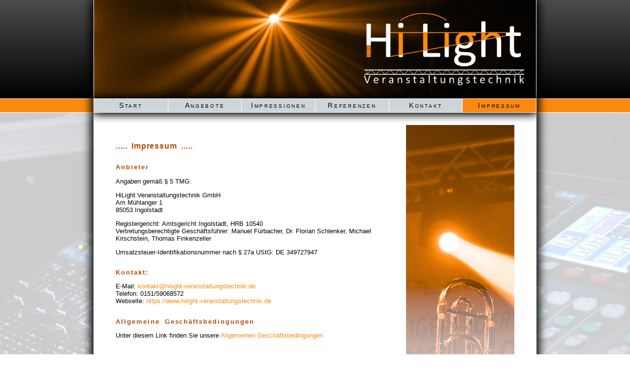

--- FILE ---
content_type: text/html; charset=UTF-8
request_url: https://www.hilight-veranstaltungstechnik.de/impressum.php
body_size: 46157
content:
<!DOCTYPE html>
<html lang="de">
<head>
<title>
HiLight Veranstaltungstechnik Ingolstadt
</title>
<meta http-equiv="Content-Type" content="text/html; charset=UTF-8">
<meta name="viewport" content="width=device-width">
<meta name="keywords" content="Hilight, ingolstadt, kirschstein, fürbacher, schlenker, 85053, sound, musik, verleih, Licht, Ton, Film, Veranstaltungen, Nebel, Theateraufführung, professionell, effekte, stroboskop, veranstaltung, party, event, service, veranstaltungsservice, oberbayern, bayern, highlight, highlite, hi, light, high, lite, ausrüster, technik, veranstaltungstechnik, bands, live, bühne, technik, laser, uv">
<meta name="norton-safeweb-site-verification" content="4s7hzrgft21zn35pfa5ii5l7w5-fo4rr94pezuq9cl9p1fmklonh5phclfqg8j87vmx1me85bhw3farjhtvz4wkk6nu52hj9bvw1zzpu4zrjd-3x9aok4pqkllqimyip">
<link rel="icon" type="image/x-icon" href="img/favicon.ico" >
<link rel="shortcut icon" type="image/x-icon" href="img/favicon.ico" />
<link rel="stylesheet" type="text/css" href="cssreset.css">
<link rel="stylesheet" type="text/css" href="slideshow.css">
<link rel="stylesheet" type="text/css" href="common.css" media="screen">
<link rel="stylesheet" type="text/css" href="print.css" media="print">
<link rel="stylesheet" type="text/css" href="global.css" media="screen and (min-width: 700px)">
<link rel="stylesheet" type="text/css" href="mobile.css" media="screen and (max-width: 699px)">
</head>
<body>
<div id="bgContainer">
<div id="bgTopFade"></div>
<div id="bgRule"></div>
<div id="bgBottomFade"></div>
</div>
<div id="headContainer">
<header><img src="img/hilightPrint.jpg" id="logoPrint" alt="Logo HiLight Veranstaltungstechnik" width="300"><img src="img/hilight.png" id="logo" alt="Logo HiLight Veranstaltungstechnik"></header>
<nav>
<ul>
<li><a href="index.php">Start</a></li><li><a href="angebote.php">Angebote</a></li><li><a href="impressionen.php">Impressionen</a></li><li><a href="referenzen.php">Referenzen</a></li><li><a href="kontakt.php">Kontakt</a></li><li><span class="current">Impressum</span></li><!--<li><a href="index.php">Start</a></li>
<li><a href="angebote.php">Angebote</a></li>
<li><a href="referenzen.php">Referenzen</a></li>
<li><a href="kontakt.php">Kontakt</a></li>
<li><a href="impressum.php">Impressum</a></li>-->
</ul>
</nav>
</div><article>
<img src="img/posaune.png" alt="Posaune" class="portraitright">
<h2>Impressum</h2>
<h3>Anbieter</h3>
<p>Angaben gemäß § 5 TMG:</p>

<p>HiLight Veranstaltungstechnik GmbH<br>
Am Mühlanger 1<br>
85053 Ingolstadt</p>

<p>Registergericht: Amtsgericht Ingolstadt, HRB 10540<br>
Vertretungsberechtigte Geschäftsführer: Manuel Fürbacher, Dr. Florian Schlenker, Michael Kirschstein, Thomas Finkenzeller</p>

<p>Umsatzsteuer-Identifikationsnummer nach § 27a UStG: 
DE 349727947</p>

<h3>Kontakt:</h3>
<p>
E-Mail: <a href="mailto:kontakt@hilight-veranstaltungstechnik.de">kontakt@hilight-veranstaltungstechnik.de</a><br>
Telefon: 0151/59068572<br>
Webseite: <a href="http://www.hilight-veranstaltungstechnik.de">https://www.hilight-veranstaltungstechnik.de</a></p>

<h3>Allgemeine Geschäftsbedingungen</h3>
<p>Unter diesem Link finden Sie unsere <a href="files/AGB.pdf" target="_blank">Allgemeinen Geschäftsbedingungen</a></p>



<h2>Erstellung</h2>
<p>Programmierung, Grafiken, Inhalte: Dr. Florian Schlenker<br>
Designidee: Bastian Walch</p>

<h2>Disclaimer</h2>
        
        <h3>Haftung für Inhalte</h3>
<p>Als Diensteanbieter sind wir gemäß § 7 Abs.1 TMG für eigene Inhalte auf diesen Seiten nach den allgemeinen Gesetzen verantwortlich. Nach §§ 8 bis 10 TMG sind wir als Diensteanbieter jedoch nicht verpflichtet, übermittelte oder gespeicherte fremde Informationen zu überwachen oder nach Umständen zu forschen, die auf eine rechtswidrige Tätigkeit hinweisen.</p>
<p>Verpflichtungen zur Entfernung oder Sperrung der Nutzung von Informationen nach den allgemeinen Gesetzen bleiben hiervon unberührt. Eine diesbezügliche Haftung ist jedoch erst ab dem Zeitpunkt der Kenntnis einer konkreten Rechtsverletzung möglich. Bei Bekanntwerden von entsprechenden Rechtsverletzungen werden wir diese Inhalte umgehend entfernen.</p>

<h3>Haftung für Links</h3>
<p>Unser Angebot enthält Links zu externen Websites Dritter, auf deren Inhalte wir keinen Einfluss haben. Deshalb können wir für diese fremden Inhalte auch keine Gewähr übernehmen. Für die Inhalte der verlinkten Seiten ist stets der jeweilige Anbieter oder Betreiber der Seiten verantwortlich. Die verlinkten Seiten wurden zum Zeitpunkt der Verlinkung auf mögliche Rechtsverstöße überprüft. Rechtswidrige Inhalte waren zum Zeitpunkt der Verlinkung nicht erkennbar.</p>
<p>Eine permanente inhaltliche Kontrolle der verlinkten Seiten ist jedoch ohne konkrete Anhaltspunkte einer Rechtsverletzung nicht zumutbar. Bei Bekanntwerden von Rechtsverletzungen werden wir derartige Links umgehend entfernen.</p>

<h3>Urheberrecht</h3>
<p>Die durch die Seitenbetreiber erstellten Inhalte und Werke auf diesen Seiten unterliegen dem deutschen Urheberrecht. Die Vervielfältigung, Bearbeitung, Verbreitung und jede Art der Verwertung außerhalb der Grenzen des Urheberrechtes bedürfen der schriftlichen Zustimmung des jeweiligen Autors bzw. Erstellers. Downloads und Kopien dieser Seite sind nur für den privaten, nicht kommerziellen Gebrauch gestattet.</p>
<p>Soweit die Inhalte auf dieser Seite nicht vom Betreiber erstellt wurden, werden die Urheberrechte Dritter beachtet. Insbesondere werden Inhalte Dritter als solche gekennzeichnet. Sollten Sie trotzdem auf eine Urheberrechtsverletzung aufmerksam werden, bitten wir um einen entsprechenden Hinweis. Bei Bekanntwerden von Rechtsverletzungen werden wir derartige Inhalte umgehend entfernen.</p><p><i>Quellverweis: <a href="https://www.e-recht24.de">eRecht24</a></i></p>
</h2>

<!--<h2>Disclaimer</h2>
<h3>1. Haftungsbeschränkung</h3><p>Die Inhalte dieser Website werden mit größtmöglicher Sorgfalt erstellt. 
Der Anbieter übernimmt jedoch keine Gewähr für die Richtigkeit, Vollständigkeit und Aktualität der bereitgestellten Inhalte. Die Nutzung der Inhalte 
der Website erfolgt auf eigene Gefahr des Nutzers. Namentlich gekennzeichnete Beiträge geben die Meinung des jeweiligen Autors und nicht immer die 
Meinung des Anbieters wieder. Mit der reinen Nutzung der Website des Anbieters kommt keinerlei Vertragsverhältnis zwischen dem Nutzer und  dem
Anbieter zustande.</p><h3>2. Externe Links</h3><p>Diese Website enthält Verknüpfungen zu Websites Dritter ("externe Links"). Diese Websites 
unterliegen der Haftung der jeweiligen Betreiber. Der Anbieter hat bei der erstmaligen Verknüpfung der externen Links die fremden Inhalte daraufhin 
überprüft, ob etwaige Rechtsverstöße bestehen. Zu dem Zeitpunkt waren keine Rechtsverstöße ersichtlich. Der Anbieter hat keinerlei Einfluss auf die 
aktuelle und zukünftige Gestaltung und auf die Inhalte der verknüpften Seiten. Das Setzen von externen Links bedeutet nicht, dass sich der Anbieter 
die hinter dem Verweis oder Link liegenden Inhalte zu Eigen macht. Eine ständige Kontrolle dieser externen Links ist für den Anbieter ohne konkrete 
Hinweise auf Rechtsverstöße nicht zumutbar. Bei Kenntnis von Rechtsverstößen werden jedoch derartige externe Links unverzüglich gelöscht.</p><h3>
3. Urheber- und Leistungsschutzrechte</h3><p>Die auf dieser Website veröffentlichten Inhalte unterliegen dem deutschen Urheber- und 
Leistungsschutzrecht. Jede vom deutschen Urheber- und Leistungsschutzrecht nicht zugelassene Verwertung bedarf der vorherigen schriftlichen 
Zustimmung des Anbieters oder jeweiligen Rechteinhabers. Dies gilt insbesondere für Vervielfältigung, Bearbeitung, Übersetzung, Einspeicherung, 
Verarbeitung bzw. Wiedergabe von Inhalten in Datenbanken oder anderen elektronischen Medien und Systemen. Inhalte und Rechte Dritter sind dabei als 
solche gekennzeichnet. Die unerlaubte Vervielfältigung oder Weitergabe einzelner Inhalte oder kompletter Seiten ist nicht gestattet und strafbar. 
Lediglich die Herstellung von Kopien und Downloads für den persönlichen, privaten und nicht kommerziellen Gebrauch ist erlaubt.</p><p>Die 
Darstellung dieser Website in fremden Frames ist nur mit schriftlicher Erlaubnis zulässig.</p><h3>4. Datenschutz</h3><p>Durch den Besuch der 
Website des Anbieters können Informationen über den Zugriff (Datum, Uhrzeit, betrachtete Seite) gespeichert werden. Diese Daten gehören nicht zu den 
personenbezogenen Daten, sondern sind anonymisiert. Sie werden ausschließlich zu statistischen Zwecken ausgewertet. Eine Weitergabe an Dritte, zu 
kommerziellen oder nichtkommerziellen Zwecken, findet nicht statt.</p><p>Der Anbieter weist ausdrücklich darauf hin, dass die Datenübertragung im 
Internet (z.B. bei der Kommunikation per E-Mail) Sicherheitslücken aufweisen und nicht lückenlos vor dem Zugriff durch Dritte geschützt werden 
kann.</p><p>Die Verwendung der Kontaktdaten des Impressums zur gewerblichen Werbung ist ausdrücklich nicht erwünscht, es sei denn der Anbieter hatte 
zuvor seine schriftliche Einwilligung erteilt oder es besteht bereits eine Geschäftsbeziehung. Der Anbieter und alle auf dieser Website genannten 
Personen widersprechen hiermit jeder kommerziellen Verwendung und Weitergabe ihrer Daten.</p><h3>5. Besondere Nutzungsbedingungen</h3><p>Soweit 
besondere Bedingungen für einzelne Nutzungen dieser Website von den vorgenannten Nummern 1. bis 4. abweichen, wird an entsprechender Stelle 
ausdrücklich darauf hingewiesen. In diesem Falle gelten im jeweiligen Einzelfall die besonderen Nutzungsbedingungen.</p>
<p>
Quelle: Disclaimer von <a href="http://www.juraforum.de" title="Recht">www.Juraforum.de</a> - <a href="http://www.juraforum.de/rechtsanwalt/" title="Rechtsanwälte">Anwälte</a>, <a href="http://www.juraforum.de/steuerberater/" title="Steuerberater">Steuerberater</a>, <a href="http://www.juraforum.de/dolmetscher-uebersetzer/" title="Übersetzer">Übersetzer</a> & <a href="http://www.spielerberater-deutschland.com/" title="Spielerberater-Deutschland.com">Spielerberater</a></p>-->

<h2>Datenschutzerklärung<a id="dataprivacy"></a></h2>

<p>Wir freuen uns sehr über Ihr Interesse an unserem Unternehmen. Datenschutz hat einen besonders hohen Stellenwert für die Geschäftsleitung der HiLight Veranstaltungstechnik GmbH. Eine Nutzung der Internetseiten der HiLight Veranstaltungstechnik GmbH ist grundsätzlich ohne jede Angabe personenbezogener Daten möglich. Sofern eine betroffene Person besondere Services unseres Unternehmens über unsere Internetseite in Anspruch nehmen möchte, könnte jedoch eine Verarbeitung personenbezogener Daten erforderlich werden. Ist die Verarbeitung personenbezogener Daten erforderlich und besteht für eine solche Verarbeitung keine gesetzliche Grundlage, holen wir generell eine Einwilligung der betroffenen Person ein.</p>

<p>Die Verarbeitung personenbezogener Daten, beispielsweise des Namens, der Anschrift, E-Mail-Adresse oder Telefonnummer einer betroffenen Person, erfolgt stets im Einklang mit der Datenschutz-Grundverordnung und in Übereinstimmung mit den für die HiLight Veranstaltungstechnik GmbH geltenden landesspezifischen Datenschutzbestimmungen. Mittels dieser Datenschutzerklärung möchte unser Unternehmen die Öffentlichkeit über Art, Umfang und Zweck der von uns erhobenen, genutzten und verarbeiteten personenbezogenen Daten informieren. Ferner werden betroffene Personen mittels dieser Datenschutzerklärung über die ihnen zustehenden Rechte aufgeklärt.</p>

<p>Die HiLight Veranstaltungstechnik GmbH hat als für die Verarbeitung Verantwortlicher zahlreiche technische und organisatorische Maßnahmen umgesetzt, um einen möglichst lückenlosen Schutz der über diese Internetseite verarbeiteten personenbezogenen Daten sicherzustellen. Dennoch können Internetbasierte Datenübertragungen grundsätzlich Sicherheitslücken aufweisen, sodass ein absoluter Schutz nicht gewährleistet werden kann. Aus diesem Grund steht es jeder betroffenen Person frei, personenbezogene Daten auch auf alternativen Wegen, beispielsweise telefonisch, an uns zu übermitteln.</p>

<h3>1. Begriffsbestimmungen</h3>
<p>Die Datenschutzerklärung der HiLight Veranstaltungstechnik GmbH beruht auf den Begrifflichkeiten, die durch den Europäischen Richtlinien- und Verordnungsgeber beim Erlass der Datenschutz-Grundverordnung (DS-GVO) verwendet wurden. Unsere Datenschutzerklärung soll sowohl für die Öffentlichkeit als auch für unsere Kunden und Geschäftspartner einfach lesbar und verständlich sein. Um dies zu gewährleisten, möchten wir vorab die verwendeten Begrifflichkeiten erläutern.</p>

<p>Wir verwenden in dieser Datenschutzerklärung unter anderem die folgenden Begriffe:</p>

<ol style="list-style: none">
<li><h3>a)    personenbezogene Daten</h3>
<p>Personenbezogene Daten sind alle Informationen, die sich auf eine identifizierte oder identifizierbare natürliche Person (im Folgenden „betroffene Person“) beziehen. Als identifizierbar wird eine natürliche Person angesehen, die direkt oder indirekt, insbesondere mittels Zuordnung zu einer Kennung wie einem Namen, zu einer Kennnummer, zu Standortdaten, zu einer Online-Kennung oder zu einem oder mehreren besonderen Merkmalen, die Ausdruck der physischen, physiologischen, genetischen, psychischen, wirtschaftlichen, kulturellen oder sozialen Identität dieser natürlichen Person sind, identifiziert werden kann.</p>
</li>
<li><h3>b)    betroffene Person</h3>
<p>Betroffene Person ist jede identifizierte oder identifizierbare natürliche Person, deren personenbezogene Daten von dem für die Verarbeitung Verantwortlichen verarbeitet werden.</p>
</li>
<li><h3>c)    Verarbeitung</h3>
<p>Verarbeitung ist jeder mit oder ohne Hilfe automatisierter Verfahren ausgeführte Vorgang oder jede solche Vorgangsreihe im Zusammenhang mit personenbezogenen Daten wie das Erheben, das Erfassen, die Organisation, das Ordnen, die Speicherung, die Anpassung oder Veränderung, das Auslesen, das Abfragen, die Verwendung, die Offenlegung durch Übermittlung, Verbreitung oder eine andere Form der Bereitstellung, den Abgleich oder die Verknüpfung, die Einschränkung, das Löschen oder die Vernichtung.</p>
</li>
<li><h3>d)    Einschränkung der Verarbeitung</h3>
<p>Einschränkung der Verarbeitung ist die Markierung gespeicherter personenbezogener Daten mit dem Ziel, ihre künftige Verarbeitung einzuschränken.</p>
</li>
<li><h3>e)    Profiling</h3>
<p>Profiling ist jede Art der automatisierten Verarbeitung personenbezogener Daten, die darin besteht, dass diese personenbezogenen Daten verwendet werden, um bestimmte persönliche Aspekte, die sich auf eine natürliche Person beziehen, zu bewerten, insbesondere, um Aspekte bezüglich Arbeitsleistung, wirtschaftlicher Lage, Gesundheit, persönlicher Vorlieben, Interessen, Zuverlässigkeit, Verhalten, Aufenthaltsort oder Ortswechsel dieser natürlichen Person zu analysieren oder vorherzusagen.</p>
</li>
<li><h3>f)     Pseudonymisierung</h3>
<p>Pseudonymisierung ist die Verarbeitung personenbezogener Daten in einer Weise, auf welche die personenbezogenen Daten ohne Hinzuziehung zusätzlicher Informationen nicht mehr einer spezifischen betroffenen Person zugeordnet werden können, sofern diese zusätzlichen Informationen gesondert aufbewahrt werden und technischen und organisatorischen Maßnahmen unterliegen, die gewährleisten, dass die personenbezogenen Daten nicht einer identifizierten oder identifizierbaren natürlichen Person zugewiesen werden.</p>
</li>
<li><h3>g)    Verantwortlicher oder für die Verarbeitung Verantwortlicher</h3>
<p>Verantwortlicher oder für die Verarbeitung Verantwortlicher ist die natürliche oder juristische Person, Behörde, Einrichtung oder andere Stelle, die allein oder gemeinsam mit anderen über die Zwecke und Mittel der Verarbeitung von personenbezogenen Daten entscheidet. Sind die Zwecke und Mittel dieser Verarbeitung durch das Unionsrecht oder das Recht der Mitgliedstaaten vorgegeben, so kann der Verantwortliche beziehungsweise können die bestimmten Kriterien seiner Benennung nach dem Unionsrecht oder dem Recht der Mitgliedstaaten vorgesehen werden.</p>
</li>
<li><h3>h)    Auftragsverarbeiter</h3>
<p>Auftragsverarbeiter ist eine natürliche oder juristische Person, Behörde, Einrichtung oder andere Stelle, die personenbezogene Daten im Auftrag des Verantwortlichen verarbeitet.</p>
</li>
<li><h3>i)      Empfänger</h3>
<p>Empfänger ist eine natürliche oder juristische Person, Behörde, Einrichtung oder andere Stelle, der personenbezogene Daten offengelegt werden, unabhängig davon, ob es sich bei ihr um einen Dritten handelt oder nicht. Behörden, die im Rahmen eines bestimmten Untersuchungsauftrags nach dem Unionsrecht oder dem Recht der Mitgliedstaaten möglicherweise personenbezogene Daten erhalten, gelten jedoch nicht als Empfänger.</p>
</li>
<li><h3>j)      Dritter</h3>
<p>Dritter ist eine natürliche oder juristische Person, Behörde, Einrichtung oder andere Stelle außer der betroffenen Person, dem Verantwortlichen, dem Auftragsverarbeiter und den Personen, die unter der unmittelbaren Verantwortung des Verantwortlichen oder des Auftragsverarbeiters befugt sind, die personenbezogenen Daten zu verarbeiten.</p>
</li>
<li><h3>k)    Einwilligung</h3>
<p>Einwilligung ist jede von der betroffenen Person freiwillig für den bestimmten Fall in informierter Weise und unmissverständlich abgegebene Willensbekundung in Form einer Erklärung oder einer sonstigen eindeutigen bestätigenden Handlung, mit der die betroffene Person zu verstehen gibt, dass sie mit der Verarbeitung der sie betreffenden personenbezogenen Daten einverstanden ist.</p>
</li>
</ol>

<h3>2. Name und Anschrift des für die Verarbeitung Verantwortlichen</h3>
<p>Verantwortlicher im Sinne der Datenschutz-Grundverordnung, sonstiger in den Mitgliedstaaten der Europäischen Union geltenden Datenschutzgesetze und anderer Bestimmungen mit datenschutzrechtlichem Charakter ist die:</p>

<p>HiLight Veranstaltungstechnik GmbH</p>
<p>Am Mühlanger 1</p>
<p>85053 Ingolstadt</p>
<p>Deutschland</p>
<p>Tel.: 0151/59068572</p>
<p>E-Mail: kontakt@hilight-veranstaltungstechnik.de</p>
<p>Website: http://www.hilight-veranstaltungstechnik.de</p>

<h3>3. Cookies</h3>
<p>Die Internetseiten der HiLight Veranstaltungstechnik GmbH verwenden Cookies. Cookies sind Textdateien, welche über einen Internetbrowser auf einem Computersystem abgelegt und gespeichert werden.</p>

<p>Zahlreiche Internetseiten und Server verwenden Cookies. Viele Cookies enthalten eine sogenannte Cookie-ID. Eine Cookie-ID ist eine eindeutige Kennung des Cookies. Sie besteht aus einer Zeichenfolge, durch welche Internetseiten und Server dem konkreten Internetbrowser zugeordnet werden können, in dem das Cookie gespeichert wurde. Dies ermöglicht es den besuchten Internetseiten und Servern, den individuellen Browser der betroffenen Person von anderen Internetbrowsern, die andere Cookies enthalten, zu unterscheiden. Ein bestimmter Internetbrowser kann über die eindeutige Cookie-ID wiedererkannt und identifiziert werden.</p>

<p>Durch den Einsatz von Cookies kann die HiLight Veranstaltungstechnik GmbH den Nutzern dieser Internetseite nutzerfreundlichere Services bereitstellen, die ohne die Cookie-Setzung nicht möglich wären.</p>

<p>Mittels eines Cookies können die Informationen und Angebote auf unserer Internetseite im Sinne des Benutzers optimiert werden. Cookies ermöglichen uns, wie bereits erwähnt, die Benutzer unserer Internetseite wiederzuerkennen. Zweck dieser Wiedererkennung ist es, den Nutzern die Verwendung unserer Internetseite zu erleichtern. Der Benutzer einer Internetseite, die Cookies verwendet, muss beispielsweise nicht bei jedem Besuch der Internetseite erneut seine Zugangsdaten eingeben, weil dies von der Internetseite und dem auf dem Computersystem des Benutzers abgelegten Cookie übernommen wird. Ein weiteres Beispiel ist das Cookie eines Warenkorbes im Online-Shop. Der Online-Shop merkt sich die Artikel, die ein Kunde in den virtuellen Warenkorb gelegt hat, über ein Cookie.</p>

<p>Die betroffene Person kann die Setzung von Cookies durch unsere Internetseite jederzeit mittels einer entsprechenden Einstellung des genutzten Internetbrowsers verhindern und damit der Setzung von Cookies dauerhaft widersprechen. Ferner können bereits gesetzte Cookies jederzeit über einen Internetbrowser oder andere Softwareprogramme gelöscht werden. Dies ist in allen gängigen Internetbrowsern möglich. Deaktiviert die betroffene Person die Setzung von Cookies in dem genutzten Internetbrowser, sind unter Umständen nicht alle Funktionen unserer Internetseite vollumfänglich nutzbar.</p>

<h3>4. Erfassung von allgemeinen Daten und Informationen</h3>
<p>Die Internetseite der HiLight Veranstaltungstechnik GmbH erfasst mit jedem Aufruf der Internetseite durch eine betroffene Person oder ein automatisiertes System eine Reihe von allgemeinen Daten und Informationen. Diese allgemeinen Daten und Informationen werden in den Logfiles des Servers gespeichert. Erfasst werden können die (1) verwendeten Browsertypen und Versionen, (2) das vom zugreifenden System verwendete Betriebssystem, (3) die Internetseite, von welcher ein zugreifendes System auf unsere Internetseite gelangt (sogenannte Referrer), (4) die Unterwebseiten, welche über ein zugreifendes System auf unserer Internetseite angesteuert werden, (5) das Datum und die Uhrzeit eines Zugriffs auf die Internetseite, (6) eine Internet-Protokoll-Adresse (IP-Adresse), (7) der Internet-Service-Provider des zugreifenden Systems und (8) sonstige ähnliche Daten und Informationen, die der Gefahrenabwehr im Falle von Angriffen auf unsere informationstechnologischen Systeme dienen.</p>

<p>Bei der Nutzung dieser allgemeinen Daten und Informationen zieht die HiLight Veranstaltungstechnik GmbH keine Rückschlüsse auf die betroffene Person. Diese Informationen werden vielmehr benötigt, um (1) die Inhalte unserer Internetseite korrekt auszuliefern, (2) die Inhalte unserer Internetseite sowie die Werbung für diese zu optimieren, (3) die dauerhafte Funktionsfähigkeit unserer informationstechnologischen Systeme und der Technik unserer Internetseite zu gewährleisten sowie (4) um Strafverfolgungsbehörden im Falle eines Cyberangriffes die zur Strafverfolgung notwendigen Informationen bereitzustellen. Diese anonym erhobenen Daten und Informationen werden durch die HiLight Veranstaltungstechnik GmbH daher einerseits statistisch und ferner mit dem Ziel ausgewertet, den Datenschutz und die Datensicherheit in unserem Unternehmen zu erhöhen, um letztlich ein optimales Schutzniveau für die von uns verarbeiteten personenbezogenen Daten sicherzustellen. Die anonymen Daten der Server-Logfiles werden getrennt von allen durch eine betroffene Person angegebenen personenbezogenen Daten gespeichert.</p>

<h3>5. Kontaktmöglichkeit über die Internetseite</h3>
<p>Die Internetseite der HiLight Veranstaltungstechnik GmbH enthält aufgrund von gesetzlichen Vorschriften Angaben, die eine schnelle elektronische Kontaktaufnahme zu unserem Unternehmen sowie eine unmittelbare Kommunikation mit uns ermöglichen, was ebenfalls eine allgemeine Adresse der sogenannten elektronischen Post (E-Mail-Adresse) umfasst. Sofern eine betroffene Person per E-Mail oder über ein Kontaktformular den Kontakt mit dem für die Verarbeitung Verantwortlichen aufnimmt, werden die von der betroffenen Person übermittelten personenbezogenen Daten automatisch gespeichert. Solche auf freiwilliger Basis von einer betroffenen Person an den für die Verarbeitung Verantwortlichen übermittelten personenbezogenen Daten werden für Zwecke der Bearbeitung oder der Kontaktaufnahme zur betroffenen Person gespeichert. Es erfolgt keine Weitergabe dieser personenbezogenen Daten an Dritte.</p>

<h3>6. Routinemäßige Löschung und Sperrung von personenbezogenen Daten</h3>
<p>Der für die Verarbeitung Verantwortliche verarbeitet und speichert personenbezogene Daten der betroffenen Person nur für den Zeitraum, der zur Erreichung des Speicherungszwecks erforderlich ist oder sofern dies durch den Europäischen Richtlinien- und Verordnungsgeber oder einen anderen Gesetzgeber in Gesetzen oder Vorschriften, welchen der für die Verarbeitung Verantwortliche unterliegt, vorgesehen wurde.</p>

<p>Entfällt der Speicherungszweck oder läuft eine vom Europäischen Richtlinien- und Verordnungsgeber oder einem anderen zuständigen Gesetzgeber vorgeschriebene Speicherfrist ab, werden die personenbezogenen Daten routinemäßig und entsprechend den gesetzlichen Vorschriften gesperrt oder gelöscht.</p>

<h3>7. Rechte der betroffenen Person</h3>
<ol style="list-style: none;">
<li><h3>a)    Recht auf Bestätigung</h3>
<p>Jede betroffene Person hat das vom Europäischen Richtlinien- und Verordnungsgeber eingeräumte Recht, von dem für die Verarbeitung Verantwortlichen eine Bestätigung darüber zu verlangen, ob sie betreffende personenbezogene Daten verarbeitet werden. Möchte eine betroffene Person dieses Bestätigungsrecht in Anspruch nehmen, kann sie sich hierzu jederzeit an einen Mitarbeiter des für die Verarbeitung Verantwortlichen wenden.</p>
</li>
<li><h3>b)    Recht auf Auskunft</h3>
<p>Jede von der Verarbeitung personenbezogener Daten betroffene Person hat das vom Europäischen Richtlinien- und Verordnungsgeber gewährte Recht, jederzeit von dem für die Verarbeitung Verantwortlichen unentgeltliche Auskunft über die zu seiner Person gespeicherten personenbezogenen Daten und eine Kopie dieser Auskunft zu erhalten. Ferner hat der Europäische Richtlinien- und Verordnungsgeber der betroffenen Person Auskunft über folgende Informationen zugestanden:</p>

<ul style="list-style: none;">
<li>die Verarbeitungszwecke</li>
<li>die Kategorien personenbezogener Daten, die verarbeitet werden</li>
<li>die Empfänger oder Kategorien von Empfängern, gegenüber denen die personenbezogenen Daten offengelegt worden sind oder noch offengelegt werden, insbesondere bei Empfängern in Drittländern oder bei internationalen Organisationen</li>
<li>falls möglich die geplante Dauer, für die die personenbezogenen Daten gespeichert werden, oder, falls dies nicht möglich ist, die Kriterien für die Festlegung dieser Dauer</li>
<li>das Bestehen eines Rechts auf Berichtigung oder Löschung der sie betreffenden personenbezogenen Daten oder auf Einschränkung der Verarbeitung durch den Verantwortlichen oder eines Widerspruchsrechts gegen diese Verarbeitung</li>
<li>das Bestehen eines Beschwerderechts bei einer Aufsichtsbehörde</li>
<li>wenn die personenbezogenen Daten nicht bei der betroffenen Person erhoben werden: Alle verfügbaren Informationen über die Herkunft der Daten</li>
<li>das Bestehen einer automatisierten Entscheidungsfindung einschließlich Profiling gemäß Artikel 22 Abs.1 und 4 DS-GVO und — zumindest in diesen Fällen — aussagekräftige Informationen über die involvierte Logik sowie die Tragweite und die angestrebten Auswirkungen einer derartigen Verarbeitung für die betroffene Person</li>

</ul>
<p>Ferner steht der betroffenen Person ein Auskunftsrecht darüber zu, ob personenbezogene Daten an ein Drittland oder an eine internationale Organisation übermittelt wurden. Sofern dies der Fall ist, so steht der betroffenen Person im Übrigen das Recht zu, Auskunft über die geeigneten Garantien im Zusammenhang mit der Übermittlung zu erhalten.</p>

<p>Möchte eine betroffene Person dieses Auskunftsrecht in Anspruch nehmen, kann sie sich hierzu jederzeit an einen Mitarbeiter des für die Verarbeitung Verantwortlichen wenden.</p>
</li>
<li><h3>c)    Recht auf Berichtigung</h3>
<p>Jede von der Verarbeitung personenbezogener Daten betroffene Person hat das vom Europäischen Richtlinien- und Verordnungsgeber gewährte Recht, die unverzügliche Berichtigung sie betreffender unrichtiger personenbezogener Daten zu verlangen. Ferner steht der betroffenen Person das Recht zu, unter Berücksichtigung der Zwecke der Verarbeitung, die Vervollständigung unvollständiger personenbezogener Daten — auch mittels einer ergänzenden Erklärung — zu verlangen.</p>

<p>Möchte eine betroffene Person dieses Berichtigungsrecht in Anspruch nehmen, kann sie sich hierzu jederzeit an einen Mitarbeiter des für die Verarbeitung Verantwortlichen wenden.</p></li>
<li>
<h3>d)    Recht auf Löschung (Recht auf Vergessen werden)</h3>
<p>Jede von der Verarbeitung personenbezogener Daten betroffene Person hat das vom Europäischen Richtlinien- und Verordnungsgeber gewährte Recht, von dem Verantwortlichen zu verlangen, dass die sie betreffenden personenbezogenen Daten unverzüglich gelöscht werden, sofern einer der folgenden Gründe zutrifft und soweit die Verarbeitung nicht erforderlich ist:</p>

<ul style="list-style: none;">
<li>Die personenbezogenen Daten wurden für solche Zwecke erhoben oder auf sonstige Weise verarbeitet, für welche sie nicht mehr notwendig sind.</li>
<li>Die betroffene Person widerruft ihre Einwilligung, auf die sich die Verarbeitung gemäß Art. 6 Abs. 1 Buchstabe a DS-GVO oder Art. 9 Abs. 2 Buchstabe a DS-GVO stützte, und es fehlt an einer anderweitigen Rechtsgrundlage für die Verarbeitung.</li>
<li>Die betroffene Person legt gemäß Art. 21 Abs. 1 DS-GVO Widerspruch gegen die Verarbeitung ein, und es liegen keine vorrangigen berechtigten Gründe für die Verarbeitung vor, oder die betroffene Person legt gemäß Art. 21 Abs. 2 DS-GVO Widerspruch gegen die Verarbeitung ein.</li>
<li>Die personenbezogenen Daten wurden unrechtmäßig verarbeitet.</li>
<li>Die Löschung der personenbezogenen Daten ist zur Erfüllung einer rechtlichen Verpflichtung nach dem Unionsrecht oder dem Recht der Mitgliedstaaten erforderlich, dem der Verantwortliche unterliegt.</li>
<li>Die personenbezogenen Daten wurden in Bezug auf angebotene Dienste der Informationsgesellschaft gemäß Art. 8 Abs. 1 DS-GVO erhoben.</li>

</ul>
<p>Sofern einer der oben genannten Gründe zutrifft und eine betroffene Person die Löschung von personenbezogenen Daten, die bei der HiLight Veranstaltungstechnik GmbH gespeichert sind, veranlassen möchte, kann sie sich hierzu jederzeit an einen Mitarbeiter des für die Verarbeitung Verantwortlichen wenden. Der Mitarbeiter der HiLight Veranstaltungstechnik GmbH wird veranlassen, dass dem Löschverlangen unverzüglich nachgekommen wird.</p>

<p>Wurden die personenbezogenen Daten von der HiLight Veranstaltungstechnik GmbH öffentlich gemacht und ist unser Unternehmen als Verantwortlicher gemäß Art. 17 Abs. 1 DS-GVO zur Löschung der personenbezogenen Daten verpflichtet, so trifft die HiLight Veranstaltungstechnik GmbH unter Berücksichtigung der verfügbaren Technologie und der Implementierungskosten angemessene Maßnahmen, auch technischer Art, um andere für die Datenverarbeitung Verantwortliche, welche die veröffentlichten personenbezogenen Daten verarbeiten, darüber in Kenntnis zu setzen, dass die betroffene Person von diesen anderen für die Datenverarbeitung Verantwortlichen die Löschung sämtlicher Links zu diesen personenbezogenen Daten oder von Kopien oder Replikationen dieser personenbezogenen Daten verlangt hat, soweit die Verarbeitung nicht erforderlich ist. Der Mitarbeiter der HiLight Veranstaltungstechnik GmbH wird im Einzelfall das Notwendige veranlassen.</p>
</li>
<li><h3>e)    Recht auf Einschränkung der Verarbeitung</h3>
<p>Jede von der Verarbeitung personenbezogener Daten betroffene Person hat das vom Europäischen Richtlinien- und Verordnungsgeber gewährte Recht, von dem Verantwortlichen die Einschränkung der Verarbeitung zu verlangen, wenn eine der folgenden Voraussetzungen gegeben ist:</p>

<ul style="list-style: none;">
<li>Die Richtigkeit der personenbezogenen Daten wird von der betroffenen Person bestritten, und zwar für eine Dauer, die es dem Verantwortlichen ermöglicht, die Richtigkeit der personenbezogenen Daten zu überprüfen.</li>
<li>Die Verarbeitung ist unrechtmäßig, die betroffene Person lehnt die Löschung der personenbezogenen Daten ab und verlangt stattdessen die Einschränkung der Nutzung der personenbezogenen Daten.</li>
<li>Der Verantwortliche benötigt die personenbezogenen Daten für die Zwecke der Verarbeitung nicht länger, die betroffene Person benötigt sie jedoch zur Geltendmachung, Ausübung oder Verteidigung von Rechtsansprüchen.</li>
<li>Die betroffene Person hat Widerspruch gegen die Verarbeitung gem. Art. 21 Abs. 1 DS-GVO eingelegt und es steht noch nicht fest, ob die berechtigten Gründe des Verantwortlichen gegenüber denen der betroffenen Person überwiegen.</li>

</ul>
<p>Sofern eine der oben genannten Voraussetzungen gegeben ist und eine betroffene Person die Einschränkung von personenbezogenen Daten, die bei der HiLight Veranstaltungstechnik GmbH gespeichert sind, verlangen möchte, kann sie sich hierzu jederzeit an einen Mitarbeiter des für die Verarbeitung Verantwortlichen wenden. Der Mitarbeiter der HiLight Veranstaltungstechnik GmbH wird die Einschränkung der Verarbeitung veranlassen.</p>
</li>
<li><h3>f)     Recht auf Datenübertragbarkeit</h3>
<p>Jede von der Verarbeitung personenbezogener Daten betroffene Person hat das vom Europäischen Richtlinien- und Verordnungsgeber gewährte Recht, die sie betreffenden personenbezogenen Daten, welche durch die betroffene Person einem Verantwortlichen bereitgestellt wurden, in einem strukturierten, gängigen und maschinenlesbaren Format zu erhalten. Sie hat außerdem das Recht, diese Daten einem anderen Verantwortlichen ohne Behinderung durch den Verantwortlichen, dem die personenbezogenen Daten bereitgestellt wurden, zu übermitteln, sofern die Verarbeitung auf der Einwilligung gemäß Art. 6 Abs. 1 Buchstabe a DS-GVO oder Art. 9 Abs. 2 Buchstabe a DS-GVO oder auf einem Vertrag gemäß Art. 6 Abs. 1 Buchstabe b DS-GVO beruht und die Verarbeitung mithilfe automatisierter Verfahren erfolgt, sofern die Verarbeitung nicht für die Wahrnehmung einer Aufgabe erforderlich ist, die im öffentlichen Interesse liegt oder in Ausübung öffentlicher Gewalt erfolgt, welche dem Verantwortlichen übertragen wurde.</p>

<p>Ferner hat die betroffene Person bei der Ausübung ihres Rechts auf Datenübertragbarkeit gemäß Art. 20 Abs. 1 DS-GVO das Recht, zu erwirken, dass die personenbezogenen Daten direkt von einem Verantwortlichen an einen anderen Verantwortlichen übermittelt werden, soweit dies technisch machbar ist und sofern hiervon nicht die Rechte und Freiheiten anderer Personen beeinträchtigt werden.</p>

<p>Zur Geltendmachung des Rechts auf Datenübertragbarkeit kann sich die betroffene Person jederzeit an einen Mitarbeiter der HiLight Veranstaltungstechnik GmbH wenden.</p>

</li>
<li>
<h3>g)    Recht auf Widerspruch</h3>
<p>Jede von der Verarbeitung personenbezogener Daten betroffene Person hat das vom Europäischen Richtlinien- und Verordnungsgeber gewährte Recht, aus Gründen, die sich aus ihrer besonderen Situation ergeben, jederzeit gegen die Verarbeitung sie betreffender personenbezogener Daten, die aufgrund von Art. 6 Abs. 1 Buchstaben e oder f DS-GVO erfolgt, Widerspruch einzulegen. Dies gilt auch für ein auf diese Bestimmungen gestütztes Profiling.</p>

<p>Die HiLight Veranstaltungstechnik GmbH verarbeitet die personenbezogenen Daten im Falle des Widerspruchs nicht mehr, es sei denn, wir können zwingende schutzwürdige Gründe für die Verarbeitung nachweisen, die den Interessen, Rechten und Freiheiten der betroffenen Person überwiegen, oder die Verarbeitung dient der Geltendmachung, Ausübung oder Verteidigung von Rechtsansprüchen.</p>

<p>Verarbeitet die HiLight Veranstaltungstechnik GmbH personenbezogene Daten, um Direktwerbung zu betreiben, so hat die betroffene Person das Recht, jederzeit Widerspruch gegen die Verarbeitung der personenbezogenen Daten zum Zwecke derartiger Werbung einzulegen. Dies gilt auch für das Profiling, soweit es mit solcher Direktwerbung in Verbindung steht. Widerspricht die betroffene Person gegenüber der HiLight Veranstaltungstechnik GmbH der Verarbeitung für Zwecke der Direktwerbung, so wird die HiLight Veranstaltungstechnik GmbH die personenbezogenen Daten nicht mehr für diese Zwecke verarbeiten.</p>

<p>Zudem hat die betroffene Person das Recht, aus Gründen, die sich aus ihrer besonderen Situation ergeben, gegen die sie betreffende Verarbeitung personenbezogener Daten, die bei der HiLight Veranstaltungstechnik GmbH zu wissenschaftlichen oder historischen Forschungszwecken oder zu statistischen Zwecken gemäß Art. 89 Abs. 1 DS-GVO erfolgen, Widerspruch einzulegen, es sei denn, eine solche Verarbeitung ist zur Erfüllung einer im öffentlichen Interesse liegenden Aufgabe erforderlich.</p>

<p>Zur Ausübung des Rechts auf Widerspruch kann sich die betroffene Person direkt jeden Mitarbeiter der HiLight Veranstaltungstechnik GmbH oder einen anderen Mitarbeiter wenden. Der betroffenen Person steht es ferner frei, im Zusammenhang mit der Nutzung von Diensten der Informationsgesellschaft, ungeachtet der Richtlinie 2002/58/EG, ihr Widerspruchsrecht mittels automatisierter Verfahren auszuüben, bei denen technische Spezifikationen verwendet werden.</p>
</li>
<li><h3>h)    Automatisierte Entscheidungen im Einzelfall einschließlich Profiling</h3>
<p>Jede von der Verarbeitung personenbezogener Daten betroffene Person hat das vom Europäischen Richtlinien- und Verordnungsgeber gewährte Recht, nicht einer ausschließlich auf einer automatisierten Verarbeitung — einschließlich Profiling — beruhenden Entscheidung unterworfen zu werden, die ihr gegenüber rechtliche Wirkung entfaltet oder sie in ähnlicher Weise erheblich beeinträchtigt, sofern die Entscheidung (1) nicht für den Abschluss oder die Erfüllung eines Vertrags zwischen der betroffenen Person und dem Verantwortlichen erforderlich ist, oder (2) aufgrund von Rechtsvorschriften der Union oder der Mitgliedstaaten, denen der Verantwortliche unterliegt, zulässig ist und diese Rechtsvorschriften angemessene Maßnahmen zur Wahrung der Rechte und Freiheiten sowie der berechtigten Interessen der betroffenen Person enthalten oder (3) mit ausdrücklicher Einwilligung der betroffenen Person erfolgt.</p>

<p>Ist die Entscheidung (1) für den Abschluss oder die Erfüllung eines Vertrags zwischen der betroffenen Person und dem Verantwortlichen erforderlich oder (2) erfolgt sie mit ausdrücklicher Einwilligung der betroffenen Person, trifft die HiLight Veranstaltungstechnik GmbH angemessene Maßnahmen, um die Rechte und Freiheiten sowie die berechtigten Interessen der betroffenen Person zu wahren, wozu mindestens das Recht auf Erwirkung des Eingreifens einer Person seitens des Verantwortlichen, auf Darlegung des eigenen Standpunkts und auf Anfechtung der Entscheidung gehört.</p>

<p>Möchte die betroffene Person Rechte mit Bezug auf automatisierte Entscheidungen geltend machen, kann sie sich hierzu jederzeit an einen Mitarbeiter des für die Verarbeitung Verantwortlichen wenden.</p>

</li>
<li><h3>i)      Recht auf Widerruf einer datenschutzrechtlichen Einwilligung</h3>
<p>Jede von der Verarbeitung personenbezogener Daten betroffene Person hat das vom Europäischen Richtlinien- und Verordnungsgeber gewährte Recht, eine Einwilligung zur Verarbeitung personenbezogener Daten jederzeit zu widerrufen.</p>

<p>Möchte die betroffene Person ihr Recht auf Widerruf einer Einwilligung geltend machen, kann sie sich hierzu jederzeit an einen Mitarbeiter des für die Verarbeitung Verantwortlichen wenden.</p>

</li>
</ol>
<h3>8. Rechtsgrundlage der Verarbeitung</h3>
<p>Art. 6 I lit. a DS-GVO dient unserem Unternehmen als Rechtsgrundlage für Verarbeitungsvorgänge, bei denen wir eine Einwilligung für einen bestimmten Verarbeitungszweck einholen. Ist die Verarbeitung personenbezogener Daten zur Erfüllung eines Vertrags, dessen Vertragspartei die betroffene Person ist, erforderlich, wie dies beispielsweise bei Verarbeitungsvorgängen der Fall ist, die für eine Lieferung von Waren oder die Erbringung einer sonstigen Leistung oder Gegenleistung notwendig sind, so beruht die Verarbeitung auf Art. 6 I lit. b DS-GVO. Gleiches gilt für solche Verarbeitungsvorgänge die zur Durchführung vorvertraglicher Maßnahmen erforderlich sind, etwa in Fällen von Anfragen zur unseren Produkten oder Leistungen. Unterliegt unser Unternehmen einer rechtlichen Verpflichtung durch welche eine Verarbeitung von personenbezogenen Daten erforderlich wird, wie beispielsweise zur Erfüllung steuerlicher Pflichten, so basiert die Verarbeitung auf Art. 6 I lit. c DS-GVO. In seltenen Fällen könnte die Verarbeitung von personenbezogenen Daten erforderlich werden, um lebenswichtige Interessen der betroffenen Person oder einer anderen natürlichen Person zu schützen. Dies wäre beispielsweise der Fall, wenn ein Besucher in unserem Betrieb verletzt werden würde und daraufhin sein Name, sein Alter, seine Krankenkassendaten oder sonstige lebenswichtige Informationen an einen Arzt, ein Krankenhaus oder sonstige Dritte weitergegeben werden müssten. Dann würde die Verarbeitung auf Art. 6 I lit. d DS-GVO beruhen.
Letztlich könnten Verarbeitungsvorgänge auf Art. 6 I lit. f DS-GVO beruhen. Auf dieser Rechtsgrundlage basieren Verarbeitungsvorgänge, die von keiner der vorgenannten Rechtsgrundlagen erfasst werden, wenn die Verarbeitung zur Wahrung eines berechtigten Interesses unseres Unternehmens oder eines Dritten erforderlich ist, sofern die Interessen, Grundrechte und Grundfreiheiten des Betroffenen nicht überwiegen. Solche Verarbeitungsvorgänge sind uns insbesondere deshalb gestattet, weil sie durch den Europäischen Gesetzgeber besonders erwähnt wurden. Er vertrat insoweit die Auffassung, dass ein berechtigtes Interesse anzunehmen sein könnte, wenn die betroffene Person ein Kunde des Verantwortlichen ist (Erwägungsgrund 47 Satz 2 DS-GVO).
</p>

<h3>9. Berechtigte Interessen an der Verarbeitung, die von dem Verantwortlichen oder einem Dritten verfolgt werden</h3>
<p>Basiert die Verarbeitung personenbezogener Daten auf Artikel 6 I lit. f DS-GVO ist unser berechtigtes Interesse die Durchführung unserer Geschäftstätigkeit zugunsten des Wohlergehens all unserer Mitarbeiter und unserer Anteilseigner.</p>

<h3>10. Dauer, für die die personenbezogenen Daten gespeichert werden</h3>
<p>Das Kriterium für die Dauer der Speicherung von personenbezogenen Daten ist die jeweilige gesetzliche Aufbewahrungsfrist. Nach Ablauf der Frist werden die entsprechenden Daten routinemäßig gelöscht, sofern sie nicht mehr zur Vertragserfüllung oder Vertragsanbahnung erforderlich sind.</p>

<h3>11. Gesetzliche oder vertragliche Vorschriften zur Bereitstellung der personenbezogenen Daten; Erforderlichkeit für den Vertragsabschluss; Verpflichtung der betroffenen Person, die personenbezogenen Daten bereitzustellen; mögliche Folgen der Nichtbereitstellung</h3>
<p>Wir klären Sie darüber auf, dass die Bereitstellung personenbezogener Daten zum Teil gesetzlich vorgeschrieben ist (z.B. Steuervorschriften) oder sich auch aus vertraglichen Regelungen (z.B. Angaben zum Vertragspartner) ergeben kann.
Mitunter kann es zu einem Vertragsschluss erforderlich sein, dass eine betroffene Person uns personenbezogene Daten zur Verfügung stellt, die in der Folge durch uns verarbeitet werden müssen. Die betroffene Person ist beispielsweise verpflichtet uns personenbezogene Daten bereitzustellen, wenn unser Unternehmen mit ihr einen Vertrag abschließt. Eine Nichtbereitstellung der personenbezogenen Daten hätte zur Folge, dass der Vertrag mit dem Betroffenen nicht geschlossen werden könnte.
Vor einer Bereitstellung personenbezogener Daten durch den Betroffenen muss sich der Betroffene an einen unserer Mitarbeiter wenden. Unser Mitarbeiter klärt den Betroffenen einzelfallbezogen darüber auf, ob die Bereitstellung der personenbezogenen Daten gesetzlich oder vertraglich vorgeschrieben oder für den Vertragsabschluss erforderlich ist, ob eine Verpflichtung besteht, die personenbezogenen Daten bereitzustellen, und welche Folgen die Nichtbereitstellung der personenbezogenen Daten hätte.
</p>

<h3>12. Bestehen einer automatisierten Entscheidungsfindung</h3>
<p>Als verantwortungsbewusstes Unternehmen verzichten wir auf eine automatische Entscheidungsfindung oder ein Profiling.</p>

<p>Diese Datenschutzerklärung wurde durch den Datenschutzerklärungs-Generator von den <a href="https://dg-datenschutz.de/">datenschutz betriebsrat</a> in Kooperation mit der RC GmbH, die <a href="http://remarketing.company/">gebrauchte Notebooks</a> wiederverwertet und den <a href="https://www.wbs-law.de/abmahnung-filesharing/">Filesharing Rechtsanwälten</a> von WBS-LAW erstellt.
</p>


</article>
<div id="footer">&#xa9; 2010 - 2025 HiLight Veranstaltungstechnik GmbH - <a href="impressum.php">Impressum</a> - <a href="impressum.php#dataprivacy">Datenschutzerklärung</a></div>
<script src="//ajax.googleapis.com/ajax/libs/jquery/1.11.0/jquery.min.js"></script>
<!--<script type="text/javascript">
$(function() {
 
    // grab the initial top offset of the navigation
    var sticky_navigation_offset_top = $('nav').offset().top;
     
    // our function that decides weather the navigation bar should have "fixed" css position or not.
    var sticky_navigation = function(){
        var scroll_top = $(window).scrollTop(); // our current vertical position from the top
         
        // if we've scrolled more than the navigation, change its position to fixed to stick to top,
        // otherwise change it back to relative
        if (scroll_top > sticky_navigation_offset_top) {
            $('nav').css({ 'position': 'fixed', 'top':0, 'left':0, 'right':0, 'max-width':'900px', 'margin-left': 'auto', 'margin-right': 'auto'});
        } else {
            $('nav').css({ 'position': 'absolute', 'top':'12.5em' });
        }  
    };
     
    // run our function on load
    sticky_navigation();
     
    // and run it again every time you scroll
    $(window).scroll(function() {
         sticky_navigation();
    });
 
});
</script>-->
</body>
</html>

--- FILE ---
content_type: text/css
request_url: https://www.hilight-veranstaltungstechnik.de/slideshow.css
body_size: 2924
content:
        /* jssor slider arrow navigator skin 05 css */
        /*
        .jssora05l                  (normal)
        .jssora05r                  (normal)
        .jssora05l:hover            (normal mouseover)
        .jssora05r:hover            (normal mouseover)
        .jssora05l.jssora05ldn      (mousedown)
        .jssora05r.jssora05rdn      (mousedown)
        */
        .jssora05l, .jssora05r {
            display: block;
            position: absolute;
            /* size of arrow element */
            width: 40px;
            height: 40px;
            cursor: pointer;
            background: url('img/a17.png') no-repeat;
            overflow: hidden;
        }
        .jssora05l { background-position: -10px -40px; }
        .jssora05r { background-position: -70px -40px; }
        .jssora05l:hover { background-position: -130px -40px; }
        .jssora05r:hover { background-position: -190px -40px; }
        .jssora05l.jssora05ldn { background-position: -250px -40px; }
        .jssora05r.jssora05rdn { background-position: -310px -40px; }

        /* jssor slider thumbnail navigator skin 01 css */
        /*
        .jssort01 .p            (normal)
        .jssort01 .p:hover      (normal mouseover)
        .jssort01 .p.pav        (active)
        .jssort01 .p.pdn        (mousedown)
        */
        .jssort01 .p {
            position: absolute;
            top: 0;
            left: 0;
            width: 72px;
            height: 72px;
        }
        
        .jssort01 .t {
            position: absolute;
            top: 0;
            left: 0;
            width: 100%;
            height: 100%;
            border: none;
        }
        
        .jssort01 .w {
            position: absolute;
            top: 0px;
            left: 0px;
            width: 100%;
            height: 100%;
        }
        
        .jssort01 .c {
            position: absolute;
            top: 0px;
            left: 0px;
            width: 68px;
            height: 68px;
            border: #000 2px solid;
            box-sizing: content-box;
            background: url('img/t01.png') -800px -800px no-repeat;
            _background: none;
        }
        
        .jssort01 .pav .c {
            top: 2px;
            _top: 0px;
            left: 2px;
            _left: 0px;
            width: 68px;
            height: 68px;
            border: #000 0px solid;
            _border: #fff 2px solid;
            background-position: 50% 50%;
        }
        
        .jssort01 .p:hover .c {
            top: 0px;
            left: 0px;
            width: 70px;
            height: 70px;
            border: #fff 1px solid;
            background-position: 50% 50%;
        }
        
        .jssort01 .p.pdn .c {
            background-position: 50% 50%;
            width: 68px;
            height: 68px;
            border: #000 2px solid;
        }
        
        * html .jssort01 .c, * html .jssort01 .pdn .c, * html .jssort01 .pav .c {
            /* ie quirks mode adjust */
            width /**/: 72px;
            height /**/: 72px;
        }

--- FILE ---
content_type: text/css
request_url: https://www.hilight-veranstaltungstechnik.de/common.css
body_size: 2929
content:
html, body {
	font-family:Tahoma,Arial,sans-serif;
	padding:0;
	margin:0;
}

#logoPrint {
	display:none;
}

#headContainer header {
	background-image: url('img/banner.png');
	background-position: right;
	background-repeat: no-repeat;
	background-size:cover;
}

#headContainer header img#logo {
	position:absolute;
	margin-top:auto;
	margin-bottom:auto;
	top:0;
	bottom:0;
	right:20px;
}

div#footer {
	color:#000000;
	position:relative;
	margin:6em auto 2em;
	padding:0 0.5em;
	left:0;
	right:0;
	z-index:4;
	text-align:center;
	font-size:60%;
}

nav a, nav span.current {
	display:block;
	width:100%;
	height:100%;
	text-decoration:none;
	color:#000;
	font-variant: small-caps;
	font-size:85%;
	font-weight:500;
	letter-spacing: 0.2em;
}

article>* {
	padding:0 5%;
}

article h1, article h2, article h3 {
	font-weight:bold;
	color: #B24601;
	margin-bottom:1em;
	margin-top:2em;
}

article h1 {
	font-size:125%;
}

article h2 {
	font-size:125%;
	letter-spacing:0.05em;
	word-spacing:0.2em;
}

article h2:before {
	content:'..... ';
}

article h2:after {
	content:' .....';
}

article h3 {
	letter-spacing:0.15em;
	word-spacing:0.3em;
}

article h3.atmoright {
	display: block;
	height:110px;
	line-height:110px;
	vertical-align:middle;
	background:#fff url('img/disco.png') no-repeat right;
	overflow:hidden;
	word-wrap:no-wrap;
}

article p {
	margin:1em 0;
}

article p.clear {
	clear:both;
}

article img.atmoright {
	float:right;
	margin-top:1.5em;
	margin-bottom:2.5em;
	padding:0;
}

article img.portraitright {
	float:right;
}

article ul li {
	display:list-item;
	background-image: url('img/list.png');
    background-repeat: no-repeat;
    background-position: 0 0.1em;
	margin-bottom:1em;
	padding-left:2em;
}

article hr {
	margin:2em 5%;
}

article strong {
	font-weight:bold;
}

article em {
	font-style:italic;
}

article q:before {
	content:'\201E';
}

article q:after {
	content:'\201C';
}

a {
	color: #FB890D;
	text-decoration:none;
}

a:hover, a:focus, a:active {
	text-decoration:underline;
}

div.ref {
	float:left;
}

div.ref ul {
	list-style-type:none;
}

div.ref ul li {
	display:block;
	background-image: none;
	margin-bottom:inherit;
	padding-left:1em;
	text-indent:-1em;
}

.clearfix:after {
	content: ".";
	display:block;
	height:0;
	clear:both;
	visibility:hidden;
}

div>input[type=radio]:first-of-type {
	margin-left:0;
}

div.noshow {
	display:none;
}

.msgError, .msgDone {
	margin:1em 5%;
	padding:1em;
}

.msgError:before {
	content: "Fehler: ";
	font-weight:bold;
}

.msgError {
	color: #990000;
	background-color: #FFCCCC;
	border:1px solid #990000;
}

.msgDone {
	color: #009900;
	background-color: #CCFFCC;
	border:1px solid #009900;
}

#addonContainer>div>div {
	display:inline-block;
	padding-right:1em;
}

#addonContainer label {
	padding-top:0;
}

#addonContainer input[type="number"] {
	width:4em;
}

--- FILE ---
content_type: text/css
request_url: https://www.hilight-veranstaltungstechnik.de/global.css
body_size: 3616
content:
#bgContainer {
	position:fixed;
	left:0;
	top:0;
	width:100%;
	height:100%;
	z-index:1;
}

#bgContainer div#bgTopFade {
	position:absolute;
	left:0;
	top:0;
	width:100%;
	height:12.5em;
	background: -moz-linear-gradient(top, #4c4c4c, #000000);
	background: -webkit-linear-gradient(top, #4c4c4c, #000000);
	background: linear-gradient(top, #4c4c4c, #000000);
	background: -o-linear-gradient(top, #4c4c4c, #000000);
	background: -ms-linear-gradient(top, #4c4c4c, #000000);
}

#bgContainer div#bgRule {
	position:absolute;
	left:0;
	top:12.5em;
	width:100%;
	height:1.7em;
	background-color:#fb890d;
	border-top-style:solid;
	border-bottom-style:solid;
	border-color:#FFF;
	border-width:0.0625em;
}

#bgContainer div#bgBottomFade {
	position:absolute;
	left:0;
	top:14.325em;
	width:100%;
	bottom:0;
	/* alternative #dbdbdb */
	/* background: -webkit-linear-gradient(top, #ced5d9 0%, #ffffff 292px);
	background: -moz-linear-gradient(top, #ced5d9 0%, #ffffff 292px);
	background: linear-gradient(top, #ced5d9 0%, #ffffff 292px);
	background: -o-linear-gradient(top, #ced5d9 0%, #ffffff 292px);
	background: -ms-linear-gradient(top, #ced5d9 0%, #ffffff 292px); */
	background: url('img/global-bg-downscale.jpg');
	background-size: cover;
	opacity: 0.2;
}

#headContainer {
	/*position:fixed;
	left:0;
	right:0;*/
	margin-left:auto;
	margin-right:auto;
	max-width:900px;
	position:relative;
	z-index:3;
}

#headContainer header img#logo {
	height:156px;
}

#headContainer, article {
	box-shadow:#000 3px 0 20px, #000 -3px 0 20px; 
	-moz-box-shadow:#000 3px 0 20px, #000 -3px 0 20px; 
	-webkit-box-shadow:#000 3px 0 20px, #000 -3px 0 20px; 
	-o-box-shadow:#000 3px 0 20px, #000 -3px 0 20px;
}

#headContainer>* {
	border-left-style:solid;
	border-right-style:solid;
	border-color:#FFF;
	border-width:0.0625em;
}

#headContainer header {
	height:12.5em;
}

#headContainer nav {
	position:absolute;
	left:0;
	width:100%;
	top:12.5em;
	height:1.825em;
	border:1px solid #FFF;
	-moz-box-sizing:border-box;
	-webkit-box-sizing:border-box;
	-o-box-sizing:border-box;
	box-sizing:border-box;
	
	background-color:#ced5d9;
	
	box-shadow:#000 3px 0 20px, #000 -3px 0 20px; 
	-moz-box-shadow:#000 3px 0 20px, #000 -3px 0 20px;
	-webkit-box-shadow:#000 3px 0 20px, #000 -3px 0 20px;
	-o-box-box-shadow:#000 3px 0 20px, #000 -3px 0 20px;
}

#headContainer nav ul {
	height:100%;
}

#headContainer nav ul li {
	display:inline-block;
	float:left;
	height:100%;
	width:16.6666666666666666%;
	line-height:1.7em;
	vertical-align:middle;
	text-align:center;
	border-left:1px solid #FFF;
	-moz-box-sizing:border-box;
	-webkit-box-sizing:border-box;
	-o-box-sizing:border-box;
	box-sizing:border-box;
}

#headContainer nav ul li:first-child {
	border: none;
}

div.ref {
    max-width:33.33%;
    box-sizing:border-box;
    padding:0 3em;
}

nav a {
	background-color:#ced5d9;
}

nav a:hover, nav a:focus, nav a:hover, nav span.current {
	background-color:#fb890d;
	text-decoration:none;
}

article {
	position:relative;
	margin:0 auto;
	max-width:900px;
	top:2.2em;
	z-index:2;
	border-right-style:none;
	background-color:#fff;
	font-size:82%;
	padding:2% 0;
}

label {
	display:inline-block;
	min-width:10em;
	min-height:2.0em;
	vertical-align:top;
	padding-top:0.5em;
	margin-bottom:1em;
}

input[type=text], input[type=email], textarea {
	width:25em;
	padding:0.4em;
}

input[type=radio] {
	margin-top:0.5em;
	padding:0.25em;
	margin-right:1em;
	margin-left:2em;
	cursor:pointer;
}

input[type=submit]{
	width:10em;
	cursor:pointer;
	margin:2em auto;
	padding:0.5em 2em;
}

textarea {
	height:8em;
	margin-left:0;
}



--- FILE ---
content_type: text/css
request_url: https://www.hilight-veranstaltungstechnik.de/print.css
body_size: 2084
content:
#bgContainer , nav{
	display:none;
}

html {
	font-size:10pt;
}

#headContainer header {
	background: none;
}

#headContainer header img#logoPrint {
	display:block;
}

#headContainer header img#logo {
	display:none;
}

html, body {
	font-family:Tahoma,Arial,sans-serif;
	padding:0;
	margin:0;
}

article h1, article h2, article h3 {
	font-weight:bold;
	color: #B24601;
	margin-bottom:6pt;
	margin-top:10pt;
}

article h1 {
	font-size:125%;
}

article h2 {
	font-size:125%;
	letter-spacing:0.05em;
	word-spacing:0.2em;
}

article h2:before {
	content:'..... ';
}

article h2:after {
	content:' .....';
}

article h3 {
	letter-spacing:0.15em;
	word-spacing:0.3em;
}

article p {
	margin:10pt 0;
}

article p.clear {
	clear:both;
}

article img.atmoright {
	display:none;
}

article img.portraitright {
	display:none;
}

article ul li {
	display:list-item;
	list-style:disc;
	margin-left:32pt;
}

article hr {
	margin:8pt 5%;
}

article strong {
	font-weight:bold;
}

article em {
	font-style:italic;
}

article q:before {
	content:'\201E';
}

article q:after {
	content:'\201C';
}

a {
	color: #FB890D;
	text-decoration:underline;
}

div.ref {
	float:none;
}

div.ref ul {
	list-style-type:none;
}

div.ref ul li {
	display:block;
	background-image: none;
	margin-bottom:inherit;
	padding-left:10pt;
	text-indent:-10pt;
}

.clearfix:after {
	content: ".";
	display:block;
	height:0;
	clear:both;
	visibility:hidden;
}

div>input[type=radio]:first-of-type {
	margin-left:0;
}

div.noshow {
	display:none;
}

.msgError, .msgDone {
	margin:10pt 5%;
	padding:10pt;
}

.msgError:before {
	content: "Fehler: ";
	font-weight:bold;
}

.msgError {
	color: #990000;
	background-color: #FFCCCC;
	border:1pt solid #990000;
}

.msgDone {
	color: #009900;
	background-color: #CCFFCC;
	border:1pt solid #009900;
}

div#footer {
	margin-top:12pt;
}

label {
	display:inline-block;
	min-width:120pt;
	min-height:24pt;
	vertical-align:top;
	padding-top:6pt;
	margin-bottom:12pt;
}

input[type=text], input[type=email], textarea {
	width:300pt;
	padding:5pt;
}

input[type=radio] {
	margin-top:6pt;
	padding:3pt;
	margin-right:12pt;
	margin-left:24pt;
}

input[type=submit]{
	width:120pt;
	margin:24pt auto;
	padding:6pt 24pt;
}

textarea {
	height:96pt;
	margin-left:0;
}

--- FILE ---
content_type: text/css
request_url: https://www.hilight-veranstaltungstechnik.de/mobile.css
body_size: 1688
content:
#bgContainer {
	display:none;
}

header {
	min-width:21em;
	position:absolute;
	width:100%;
	height:12em;
	left:0;
	top:0;
	border-bottom:1px solid #FFF;
	box-shadow:#000 0 1px 10px;
	-moz-box-shadow:#000 0 1px 10px;
	-webkit-box-shadow:#000 0 1px 10px;
	-o-box-box-shadow:#000 0 1px 10px;
}

article {
	width:100%;
	min-width:21em;
	position:relative;
	left:0;
	top:12em;
	padding-top:2em;
}

div#footer {
	top:12em;
	margin-top:12em;
	padding-bottom:1em;
}

#headContainer header img#logo {
	height:4em;
}

nav {
	position:absolute;
	width:10em;
	height:12em;
	left:0;
	top:0;
}

nav ul li {
	height:2em;
	border-top:1px solid #FFF;
	border-right:1px solid #FFF;
	-moz-box-sizing:border-box;
	-webkit-box-sizing:border-box;
	-o-box-sizing:border-box;
	box-sizing:border-box;
}

nav ul li:first-child {
	border-top:none;
}

nav a, nav span.current {
	display:block;
	position:relative;
	height:100%;
	line-height:2.2em;
	vertical-align:middle;
	text-align:center;
}

nav a {
	background-color:rgba(206, 213, 217, 0.5);
}

nav a:hover, nav a:focus, nav a:hover, nav span.current {
background-color:rgba(251, 137, 13, 0.5);
	text-decoration:none;
}

article img.portraitright {
	display:none;
}

label {
	display:block;
	margin-top:1.5em;
	margin-bottom:0.5em;
}

#addonContainer div.inlineLabel label {
	display:inline-block;
	margin:0.5em 0;
}

input[type=text], input[type=email], input[type=number], textarea {
	width:18em;
	padding:0.4em;
	border:1px solid #C0C0C0;
}

input[type=radio] {
	margin-top:0.5em;
	padding:0.25em;
	margin-right:1em;
	margin-left:2em;
	cursor:pointer;
}

input[type=submit]{
	width:10em;
	cursor:pointer;
	margin:2em auto;
	padding:0.5em 2em;
}

textarea {
	height:8em;
	margin-left:0;
	border:1px solid #C0C0C0;
}

#addonContainer>div>div {
	/*width:auto;*/
}

#addonContainer label {
	margin-top:0;
	margin-bottom: 5px;
}
